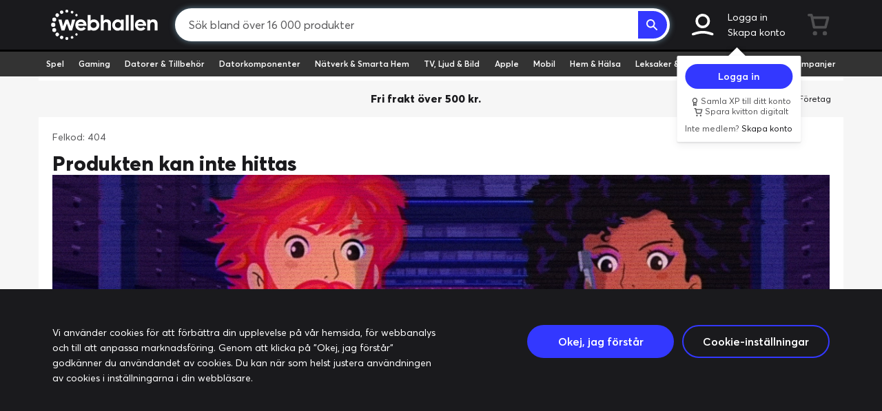

--- FILE ---
content_type: application/javascript
request_url: https://www.webhallen.com/js/generalDataLayer.6692.js
body_size: -145
content:
(()=>{var n={marketing:null!=window.localStorage.necessaryConsent,necessary:null!=window.localStorage.marketingConsent&&JSON.parse(window.localStorage.marketingConsent),personalisation:null!=window.localStorage.personalisationConsent&&JSON.parse(window.localStorage.personalisationConsent)};!function(n,o){dataLayer.push({user_info:{is_logged_in:n},cookie_info:{marketing_consent:o.marketing,personalisation_consent:o.personalisation}})}(null!=window.localStorage.isLoggedIn&&JSON.parse(window.localStorage.isLoggedIn),n)})();
//# sourceMappingURL=generalDataLayer.6692.js.map

--- FILE ---
content_type: image/svg+xml
request_url: https://www.webhallen.com/api/dynimg/category/datorkomponenter/1A1A1D
body_size: 426
content:
<?xml version="1.0" encoding="utf-8"?>
<!-- Generator: Adobe Illustrator 21.0.0, SVG Export Plug-In . SVG Version: 6.00 Build 0)  -->
<svg version="1.1" id="Lager_1" xmlns="http://www.w3.org/2000/svg" xmlns:xlink="http://www.w3.org/1999/xlink" x="0px" y="0px"
	 viewBox="0 0 256 118.6" style="enable-background:new 0 0 256 118.6;" xml:space="preserve">
<style type="text/css">
	.st0{fill:#1A1A1D;}
</style>
<g>
	<polygon class="st0" points="0.2,0 0.2,5.6 19.1,5.6 19.1,19.1 12.1,19.1 12.1,44.8 19.1,44.8 19.1,54 12.1,54 12.1,79.7 
		19.1,79.7 19.1,103.5 24.2,103.5 24.2,79.7 24.2,54 24.2,44.8 24.2,19.1 24.2,5.6 24.2,0 19.1,0 	"/>
	<rect x="19.1" y="108" class="st0" width="5.1" height="10.5"/>
	<rect x="28" y="1.5" class="st0" width="125.3" height="97.5"/>
	<rect x="48" y="103.4" class="st0" width="99.6" height="11.3"/>
	<path class="st0" d="M156.7,1.5v97.5H256V1.5H156.7z M206.3,86.3c-19.9,0-36.1-16.2-36.1-36.1s16.2-36.1,36.1-36.1
		c19.9,0,36.1,16.2,36.1,36.1C242.4,70.3,226.2,86.3,206.3,86.3z"/>
	<path class="st0" d="M207.7,36.7V17.3c-0.4,0-1-0.1-1.4-0.1c-0.4,0-1,0-1.4,0.1v19.6c0.4,0,1-0.1,1.4-0.1
		C206.9,36.6,207.3,36.7,207.7,36.7z"/>
	<path class="st0" d="M204.9,63.9v19.6c0.4,0,1,0.1,1.4,0.1s1,0,1.4-0.1V63.9c-0.4,0-1,0.1-1.4,0.1C205.9,64,205.3,64,204.9,63.9z"
		/>
	<path class="st0" d="M192.7,50.4c0-0.6,0-1,0.1-1.4h-19.6c0,0.4-0.1,1-0.1,1.4c0,0.4,0,1,0.1,1.4h19.6
		C192.8,51.4,192.7,50.8,192.7,50.4z"/>
	<path class="st0" d="M220,50.4c-0.1,0.4-0.1,0.9-0.1,1.4h19.6c0-0.4,0.1-1,0.1-1.4c0-0.4,0-1-0.1-1.4h-19.6
		C219.9,49.4,220,49.9,220,50.4z"/>
	<path class="st0" d="M216.9,41.7l13.8-13.8c-0.7-0.7-1.3-1.4-2-2l-13.8,13.8C215.6,40.3,216.4,41.1,216.9,41.7z"/>
	<path class="st0" d="M195.7,58.9l-13.8,13.8c0.7,0.7,1.3,1.4,2,2l13.8-13.8C197,60.3,196.3,59.7,195.7,58.9z"/>
	<path class="st0" d="M197.8,39.7l-13.8-13.8c-0.7,0.7-1.4,1.3-2,2l13.8,13.8C196.3,41.1,197,40.3,197.8,39.7z"/>
	<path class="st0" d="M214.9,60.9l13.8,13.8c0.7-0.7,1.4-1.3,2-2l-13.8-13.8C216.4,59.7,215.6,60.3,214.9,60.9z"/>
	<path class="st0" d="M202.5,37.2l-7.5-18c-0.9,0.3-1.8,0.7-2.7,1.1l7.5,18C200.8,37.9,201.7,37.5,202.5,37.2z"/>
	<path class="st0" d="M210.2,63.4l7.5,18c0.9-0.3,1.8-0.7,2.7-1.1l-7.5-18C211.9,62.8,211.1,63.1,210.2,63.4z"/>
	<path class="st0" d="M219.5,46.5l18-7.5c-0.3-0.9-0.7-1.8-1.1-2.7l-18,7.5C218.8,44.7,219.1,45.6,219.5,46.5z"/>
	<path class="st0" d="M193.2,54.1l-18,7.5c0.3,0.9,0.7,1.8,1.1,2.7l18-7.5C193.9,55.9,193.6,55,193.2,54.1z"/>
	<path class="st0" d="M192.4,80.4c0.9,0.4,1.8,0.8,2.7,1.1l7.5-18c-0.9-0.2-1.9-0.7-2.7-1.1L192.4,80.4z"/>
	<path class="st0" d="M220.4,20.3c-0.9-0.4-1.8-0.8-2.7-1.1l-7.5,18c0.9,0.2,1.9,0.7,2.7,1.1L220.4,20.3z"/>
	<path class="st0" d="M218.4,56.8l18,7.5c0.4-0.9,0.8-1.8,1.1-2.7l-18-7.5C219.3,55,218.8,56,218.4,56.8z"/>
	<path class="st0" d="M194.3,43.8l-18-7.5c-0.4,0.9-0.8,1.8-1.1,2.7l18,7.5C193.5,45.6,193.9,44.6,194.3,43.8z"/>
	<circle class="st0" cx="206.3" cy="50.4" r="10.5"/>
</g>
</svg>


--- FILE ---
content_type: application/javascript
request_url: https://www.webhallen.com/js/2992.6692.js
body_size: 2735
content:
(self.webpackChunk=self.webpackChunk||[]).push([[2992],{29932:t=>{t.exports=function(t,r){for(var e=-1,n=null==t?0:t.length,a=Array(n);++e<n;)a[e]=r(t[e],e,t);return a}},97786:(t,r,e)=>{var n=e(71811),a=e(40327);t.exports=function(t,r){for(var e=0,i=(r=n(r,t)).length;null!=t&&e<i;)t=t[a(r[e++])];return e&&e==i?t:void 0}},80531:(t,r,e)=>{var n=e(62705),a=e(29932),i=e(1469),o=e(33448),s=n?n.prototype:void 0,l=s?s.toString:void 0;t.exports=function t(r){if("string"==typeof r)return r;if(i(r))return a(r,t)+"";if(o(r))return l?l.call(r):"";var e=r+"";return"0"==e&&1/r==-Infinity?"-0":e}},71811:(t,r,e)=>{var n=e(1469),a=e(15403),i=e(55514),o=e(79833);t.exports=function(t,r){return n(t)?t:a(t,r)?[t]:i(o(t))}},15403:(t,r,e)=>{var n=e(1469),a=e(33448),i=/\.|\[(?:[^[\]]*|(["'])(?:(?!\1)[^\\]|\\.)*?\1)\]/,o=/^\w*$/;t.exports=function(t,r){if(n(t))return!1;var e=typeof t;return!("number"!=e&&"symbol"!=e&&"boolean"!=e&&null!=t&&!a(t))||(o.test(t)||!i.test(t)||null!=r&&t in Object(r))}},24523:(t,r,e)=>{var n=e(88306);t.exports=function(t){var r=n(t,(function(t){return 500===e.size&&e.clear(),t})),e=r.cache;return r}},55514:(t,r,e)=>{var n=e(24523),a=/[^.[\]]+|\[(?:(-?\d+(?:\.\d+)?)|(["'])((?:(?!\2)[^\\]|\\.)*?)\2)\]|(?=(?:\.|\[\])(?:\.|\[\]|$))/g,i=/\\(\\)?/g,o=n((function(t){var r=[];return 46===t.charCodeAt(0)&&r.push(""),t.replace(a,(function(t,e,n,a){r.push(n?a.replace(i,"$1"):e||t)})),r}));t.exports=o},40327:(t,r,e)=>{var n=e(33448);t.exports=function(t){if("string"==typeof t||n(t))return t;var r=t+"";return"0"==r&&1/t==-Infinity?"-0":r}},27361:(t,r,e)=>{var n=e(97786);t.exports=function(t,r,e){var a=null==t?void 0:n(t,r);return void 0===a?e:a}},88306:(t,r,e)=>{var n=e(83369);function a(t,r){if("function"!=typeof t||null!=r&&"function"!=typeof r)throw new TypeError("Expected a function");var e=function(){var n=arguments,a=r?r.apply(this,n):n[0],i=e.cache;if(i.has(a))return i.get(a);var o=t.apply(this,n);return e.cache=i.set(a,o)||i,o};return e.cache=new(a.Cache||n),e}a.Cache=n,t.exports=a},79833:(t,r,e)=>{var n=e(80531);t.exports=function(t){return null==t?"":n(t)}},62992:(t,r,e)=>{"use strict";e.r(r),e.d(r,{default:()=>f});var n=e(27361),a=e.n(n),i=(e(17499),e(93579)),o=e(75047),s=e(76958),l=e(65831),u=e(91581);function c(t,r){var e="undefined"!=typeof Symbol&&t[Symbol.iterator]||t["@@iterator"];if(!e){if(Array.isArray(t)||(e=function(t,r){if(!t)return;if("string"==typeof t)return d(t,r);var e=Object.prototype.toString.call(t).slice(8,-1);"Object"===e&&t.constructor&&(e=t.constructor.name);if("Map"===e||"Set"===e)return Array.from(t);if("Arguments"===e||/^(?:Ui|I)nt(?:8|16|32)(?:Clamped)?Array$/.test(e))return d(t,r)}(t))||r&&t&&"number"==typeof t.length){e&&(t=e);var n=0,a=function(){};return{s:a,n:function(){return n>=t.length?{done:!0}:{done:!1,value:t[n++]}},e:function(t){throw t},f:a}}throw new TypeError("Invalid attempt to iterate non-iterable instance.\nIn order to be iterable, non-array objects must have a [Symbol.iterator]() method.")}var i,o=!0,s=!1;return{s:function(){e=e.call(t)},n:function(){var t=e.next();return o=t.done,t},e:function(t){s=!0,i=t},f:function(){try{o||null==e.return||e.return()}finally{if(s)throw i}}}}function d(t,r){(null==r||r>t.length)&&(r=t.length);for(var e=0,n=new Array(r);e<r;e++)n[e]=t[e];return n}const p={mounted:function(){s.Z.set("robots","noindex, follow"),this.$store.commit("productFilters/setFilterEnabled",!1),404==this.error.code&&s.Z.set("prerender-status-code","404"),this.notifyPrerenderer()},data:function(){return{iconColor:"1e222d"}},props:{error:{type:Object,default:function(){return{code:404,message:"Sidan kunde inte hittas",data:[]}}}},computed:{_:function(t){function r(){return t.apply(this,arguments)}return r.toString=function(){return t.toString()},r}((function(){return _})),headerText:function(){return"campaign"===this.dataType?"Kampanjer":"Kategorier"},dataType:function(){return null!=a()(this.error,"data.category",null)?"category":null!=a()(this.error,"data.product",null)?"product":null!=a()(this.error,"data.campaign",null)?"campaign":null},section:function(){var t=null;return("category"===this.dataType&&a()(this.error.data,"data."+this.dataType+".section.active",!1)||a()(this.error,"data."+this.dataType+".section.active",!1))&&(t=a()(this.error,"data."+this.dataType+".section",null)),null!=t?{id:t.id,name:t.name,router:i.Z.route({name:"section",params:{id:t.id,name:t.name}}),icon:t.icon,image:"/api/dynimg/category/"+t.icon+"/"+this.iconColor}:null},categories:function(){var t=[],r=null;if(null!=a()(this.error,"data."+this.dataType+".path",null)?r=a()(this.error,"data."+this.dataType+".path",null):null!=a()(this.error,"data."+this.dataType+".mainCategoryPath",null)&&(r=a()(this.error,"data."+this.dataType+".mainCategoryPath",null)),null!=r)for(var e in r){var n=a()(this.error,"data.category.id",null);!r[e].active||null!=n&&r[e].id===n||t.push({id:r[e].id,name:r[e].name,router:i.Z.route({name:"category",params:{id:r[e].id,name:r[e].name}}),icon:r[e].icon,image:"/api/dynimg/category/"+r[e].icon+"/"+this.iconColor})}return t},campaigns:function(){var t=[];return t.push({id:1,name:"Alla kampanjer",router:i.Z.route({name:"campaigns",params:{}}),icon:"kampanjer",image:"/api/dynimg/category/campaign/"+this.iconColor}),null!=this.section&&t.push({id:2,name:"Kampanjer i "+this.section.name,router:i.Z.route({name:"campaigns",params:{sectionId:this.section.id,name:"Kampanjer i "+this.section.name}}),icon:"kampanjer",image:"/api/dynimg/category/campaign/"+this.iconColor}),t},suggestions:function(){var t=[];if("campaign"===this.dataType){var r,e=c(this.campaigns);try{for(e.s();!(r=e.n()).done;){var n=r.value;t.push(n)}}catch(t){e.e(t)}finally{e.f()}}else{null!=this.section&&t.push(this.section);var a,i=c(this.categories);try{for(i.s();!(a=i.n()).done;){var o=a.value;t.push(o)}}catch(t){i.e(t)}finally{i.f()}}return t}},methods:{convertToCdnUrl:u.ak,notifyPrerenderer:function(){var t=this;l.prerender&&Vue.nextTick((function(){o.Z.dispatch("prerender/pageError",t.error.code)}))}},watch:{error:function(t){this.notifyPrerenderer()}}};const f=(0,e(51900).Z)(p,(function(){var t=this,r=t.$createElement,e=t._self._c||r;return e("div",{staticClass:"p-5"},[e("p",{staticClass:"text-secondary"},[t._v("Felkod: "+t._s(t.error.code))]),t._v(" "),e("h1",[t._v(t._s(t.error.message))]),t._v(" "),e("p",[e("img",{staticStyle:{width:"100%"},attrs:{src:t.convertToCdnUrl("/images/620751-felsida12002022?raw"),alt:"error"}})]),t._v(" "),e("p",[t._v("\n\t\tSidan du vill besöka går inte att nå. Det kan vara en gammal eller trasig länk, eller så är felet tillfälligt. Förlåt oss i vilket fall! Pröva gärna att navigera via kategorimenyn eller "),e("router-link",{attrs:{to:t.$router.route({name:"search"})}},[t._v("sök efter en produkt")]),t._v(".\n\t")],1),t._v(" "),t.suggestions.length>0?[e("p",{staticStyle:{"font-weight":"bold"}},[t._v("\n\t\t\t"+t._s(t.headerText)+" du kanske är intresserad av:\n\t\t")])]:t._e(),t._v(" "),t.suggestions.length>0?e("div",{staticClass:"highlight-section"},t._l(t.suggestions,(function(r){return e("div",{key:r.id,staticClass:"col-md-6 my-3"},[e("router-link",{staticClass:"info-link r-3",attrs:{to:r.router}},[e("div",{staticClass:"p-4 pull-left mr-5 stretch-y category-highlight-name"},[e("ximg",{attrs:{src:t.convertToCdnUrl("/api/dynimg/category/"+r.icon+"/"+t.iconColor),ariaLabel:r.name+" ikon",role:"img"}})],1),t._v(" "),e("div",{staticClass:"category-highlight-description"},[t._v("\n\t\t\t\t\t"+t._s(r.name)+"\n\t\t\t\t")])])],1)}))):t._e(),t._v(" "),e("div",{staticClass:"clearfix"})],2)}),[],!1,null,null,null).exports}}]);
//# sourceMappingURL=2992.6692.js.map

--- FILE ---
content_type: image/svg+xml
request_url: https://www.webhallen.com/api/dynimg/icon/campaign/1A1A1D
body_size: -59
content:
<!-- Generator: Adobe Illustrator 19.0.0, SVG Export Plug-In  -->
<svg version="1.1"
	 xmlns="http://www.w3.org/2000/svg" xmlns:xlink="http://www.w3.org/1999/xlink" xmlns:a="http://ns.adobe.com/AdobeSVGViewerExtensions/3.0/"
	 x="0px" y="0px" width="81.4px" height="81.4px" viewBox="0 0 81.4 81.4"
	 style="overflow:scroll;enable-background:new 0 0 81.4 81.4;" xml:space="preserve">
<style type="text/css">
	.st0{fill:#1A1A1D;}
</style>
<defs>
</defs>
<g>
	<path class="st0" d="M51.7,38.6c-2.2,0.3-2.8,2.8-2.4,5.9c0.4,3.2,1.8,5.4,3.8,5.1c2-0.3,2.7-2.5,2.3-5.9
		C55,40.6,53.9,38.3,51.7,38.6z"/>
	<path class="st0" d="M81.4,43.4l-6.3-7.2l4.2-8.6l-8.5-4.2l0.6-9.5l-9.5-0.7l-3.1-9l-9.1,3L43.4,0l-7.2,6.3l-8.6-4.2l-4.2,8.6
		L13.8,10l-0.7,9.5l-9,3.1l3,9.1L0,38l6.3,7.2l-4.2,8.6l8.6,4.3L10,67.5l9.5,0.7l3.1,9l9.1-3l6.3,7.2l7.2-6.3l8.6,4.2l4.3-8.6
		l9.5,0.6l0.7-9.5l9-3.1l-3-9.1L81.4,43.4z M29.8,43.7c-4.6,0.6-8.8-2.4-9.5-8.1c-0.7-5.4,2.1-10,7.3-10.7c5.3-0.7,8.7,2.8,9.4,8
		C37.9,39.3,34.3,43.1,29.8,43.7z M35.7,55.9l-3.8,0.5l13.4-33.8l3.8-0.5L35.7,55.9z M53.5,53.5c-4.6,0.6-8.7-2.4-9.5-8.1
		c-0.7-5.4,2.1-10,7.3-10.7c5.3-0.7,8.7,2.8,9.4,8C61.5,49.1,57.9,52.9,53.5,53.5z"/>
	<path class="st0" d="M28,28.8c-2.1,0.3-2.8,2.8-2.4,5.9c0.4,3.2,1.8,5.4,3.9,5.1c2-0.3,2.7-2.5,2.3-5.9
		C31.4,30.8,30.2,28.5,28,28.8z"/>
</g>
</svg>
